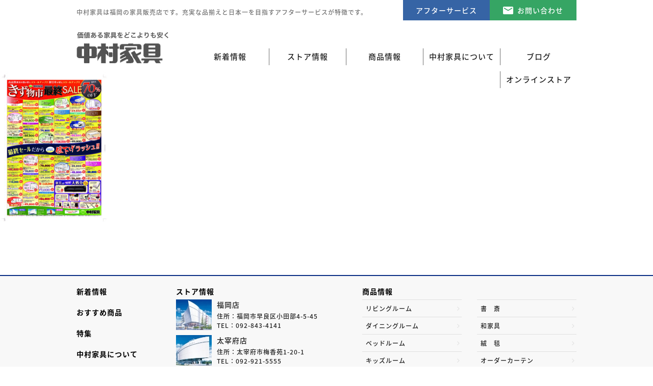

--- FILE ---
content_type: text/html; charset=UTF-8
request_url: https://www.nakamura-kagu.com/202303018_ura/
body_size: 8392
content:
<!DOCTYPE HTML>
<html xmlns="http://www.w3.org/1999/xhtml" lang="ja" xml:lang="ja">
<head>

<!-- Google tag (gtag.js) -->
<script async src="https://www.googletagmanager.com/gtag/js?id=G-7R3J96LNW6"></script>
<script>
  window.dataLayer = window.dataLayer || [];
  function gtag(){dataLayer.push(arguments);}
  gtag('js', new Date());

  gtag('config', 'G-7R3J96LNW6');
</script>
    
<!-- Google Tag Manager -->
<script>(function(w,d,s,l,i){w[l]=w[l]||[];w[l].push({'gtm.start':
new Date().getTime(),event:'gtm.js'});var f=d.getElementsByTagName(s)[0],
j=d.createElement(s),dl=l!='dataLayer'?'&l='+l:'';j.async=true;j.src=
'https://www.googletagmanager.com/gtm.js?id='+i+dl;f.parentNode.insertBefore(j,f);
})(window,document,'script','dataLayer','GTM-KG4CQFJ');</script>
<!-- End Google Tag Manager -->

    <meta http-equiv="X-UA-Compatible" content="IE=edge">
	<meta charset="UTF-8">
	<meta name="viewport" content="width=device-width,initial-scale=1,user-scalable=no" />
	<meta name="description" content="">
	<meta name="keywords" content="">
	<meta name="format-detection" content="telephone=no">
	
	
		<!-- All in One SEO 4.3.7 - aioseo.com -->
		<title>202303018_ura | 福岡の家具・インテリアは中村家具｜ソファ・チェア・テーブル・ベッドなど海外、国内品が充実</title>
		<meta name="robots" content="max-snippet:-1, max-image-preview:large, max-video-preview:-1" />
		<link rel="canonical" href="https://www.nakamura-kagu.com/202303018_ura/" />
		<meta name="generator" content="All in One SEO (AIOSEO) 4.3.7" />
		<meta property="og:locale" content="ja_JP" />
		<meta property="og:site_name" content="福岡の家具・インテリアは中村家具｜ソファ・チェア・テーブル・ベッドなど海外、国内品が充実 |" />
		<meta property="og:type" content="article" />
		<meta property="og:title" content="202303018_ura | 福岡の家具・インテリアは中村家具｜ソファ・チェア・テーブル・ベッドなど海外、国内品が充実" />
		<meta property="og:url" content="https://www.nakamura-kagu.com/202303018_ura/" />
		<meta property="article:published_time" content="2023-03-17T12:17:02+00:00" />
		<meta property="article:modified_time" content="2023-03-17T12:17:02+00:00" />
		<meta name="twitter:card" content="summary" />
		<meta name="twitter:title" content="202303018_ura | 福岡の家具・インテリアは中村家具｜ソファ・チェア・テーブル・ベッドなど海外、国内品が充実" />
		<script type="application/ld+json" class="aioseo-schema">
			{"@context":"https:\/\/schema.org","@graph":[{"@type":"BreadcrumbList","@id":"https:\/\/www.nakamura-kagu.com\/202303018_ura\/#breadcrumblist","itemListElement":[{"@type":"ListItem","@id":"https:\/\/www.nakamura-kagu.com\/#listItem","position":1,"item":{"@type":"WebPage","@id":"https:\/\/www.nakamura-kagu.com\/","name":"\u30db\u30fc\u30e0","description":"\u30b9\u30c8\u30a2\u60c5\u5831 \u5546\u54c1\u60c5\u5831 \u30a4\u30d9\u30f3\u30c8\u60c5\u5831 \u304a\u3059\u3059\u3081\u5546\u54c1 \u7279\u96c6 \u30a2\u30d5\u30bf\u30fc \u30b5\u30fc\u30d3\u30b9 \u304a\u3059\u3059\u3081\u5546\u54c1 \u4e2d\u6751\u5bb6","url":"https:\/\/www.nakamura-kagu.com\/"},"nextItem":"https:\/\/www.nakamura-kagu.com\/202303018_ura\/#listItem"},{"@type":"ListItem","@id":"https:\/\/www.nakamura-kagu.com\/202303018_ura\/#listItem","position":2,"item":{"@type":"WebPage","@id":"https:\/\/www.nakamura-kagu.com\/202303018_ura\/","name":"202303018_ura","url":"https:\/\/www.nakamura-kagu.com\/202303018_ura\/"},"previousItem":"https:\/\/www.nakamura-kagu.com\/#listItem"}]},{"@type":"ItemPage","@id":"https:\/\/www.nakamura-kagu.com\/202303018_ura\/#itempage","url":"https:\/\/www.nakamura-kagu.com\/202303018_ura\/","name":"202303018_ura | \u798f\u5ca1\u306e\u5bb6\u5177\u30fb\u30a4\u30f3\u30c6\u30ea\u30a2\u306f\u4e2d\u6751\u5bb6\u5177\uff5c\u30bd\u30d5\u30a1\u30fb\u30c1\u30a7\u30a2\u30fb\u30c6\u30fc\u30d6\u30eb\u30fb\u30d9\u30c3\u30c9\u306a\u3069\u6d77\u5916\u3001\u56fd\u5185\u54c1\u304c\u5145\u5b9f","inLanguage":"ja","isPartOf":{"@id":"https:\/\/www.nakamura-kagu.com\/#website"},"breadcrumb":{"@id":"https:\/\/www.nakamura-kagu.com\/202303018_ura\/#breadcrumblist"},"author":{"@id":"https:\/\/www.nakamura-kagu.com\/author\/nakamura_usr\/#author"},"creator":{"@id":"https:\/\/www.nakamura-kagu.com\/author\/nakamura_usr\/#author"},"datePublished":"2023-03-17T12:17:02+00:00","dateModified":"2023-03-17T12:17:02+00:00"},{"@type":"Organization","@id":"https:\/\/www.nakamura-kagu.com\/#organization","name":"\u798f\u5ca1\u306e\u5bb6\u5177\u30fb\u30a4\u30f3\u30c6\u30ea\u30a2\u306f\u4e2d\u6751\u5bb6\u5177\uff5c\u30bd\u30d5\u30a1\u30fb\u30c1\u30a7\u30a2\u30fb\u30c6\u30fc\u30d6\u30eb\u30fb\u30d9\u30c3\u30c9\u306a\u3069\u6d77\u5916\u3001\u56fd\u5185\u54c1\u304c\u5145\u5b9f","url":"https:\/\/www.nakamura-kagu.com\/"},{"@type":"Person","@id":"https:\/\/www.nakamura-kagu.com\/author\/nakamura_usr\/#author","url":"https:\/\/www.nakamura-kagu.com\/author\/nakamura_usr\/","name":"nakamura_usr","image":{"@type":"ImageObject","@id":"https:\/\/www.nakamura-kagu.com\/202303018_ura\/#authorImage","url":"https:\/\/secure.gravatar.com\/avatar\/9195b9694e29f7b555eb08295e2cbb2f?s=96&d=mm&r=g","width":96,"height":96,"caption":"nakamura_usr"}},{"@type":"WebSite","@id":"https:\/\/www.nakamura-kagu.com\/#website","url":"https:\/\/www.nakamura-kagu.com\/","name":"\u798f\u5ca1\u306e\u5bb6\u5177\u30fb\u30a4\u30f3\u30c6\u30ea\u30a2\u306f\u4e2d\u6751\u5bb6\u5177\uff5c\u30bd\u30d5\u30a1\u30fb\u30c1\u30a7\u30a2\u30fb\u30c6\u30fc\u30d6\u30eb\u30fb\u30d9\u30c3\u30c9\u306a\u3069\u6d77\u5916\u3001\u56fd\u5185\u54c1\u304c\u5145\u5b9f","inLanguage":"ja","publisher":{"@id":"https:\/\/www.nakamura-kagu.com\/#organization"}}]}
		</script>
		<script type="text/javascript" >
			window.ga=window.ga||function(){(ga.q=ga.q||[]).push(arguments)};ga.l=+new Date;
			ga('create', "UA-50500-39", 'auto');
			ga('send', 'pageview');
		</script>
		<script async src="https://www.google-analytics.com/analytics.js"></script>
		<!-- All in One SEO -->

<link rel='dns-prefetch' href='//s.w.org' />
		<script type="text/javascript">
			window._wpemojiSettings = {"baseUrl":"https:\/\/s.w.org\/images\/core\/emoji\/11\/72x72\/","ext":".png","svgUrl":"https:\/\/s.w.org\/images\/core\/emoji\/11\/svg\/","svgExt":".svg","source":{"concatemoji":"https:\/\/www.nakamura-kagu.com\/wp\/wp-includes\/js\/wp-emoji-release.min.js?ver=4.9.26"}};
			!function(e,a,t){var n,r,o,i=a.createElement("canvas"),p=i.getContext&&i.getContext("2d");function s(e,t){var a=String.fromCharCode;p.clearRect(0,0,i.width,i.height),p.fillText(a.apply(this,e),0,0);e=i.toDataURL();return p.clearRect(0,0,i.width,i.height),p.fillText(a.apply(this,t),0,0),e===i.toDataURL()}function c(e){var t=a.createElement("script");t.src=e,t.defer=t.type="text/javascript",a.getElementsByTagName("head")[0].appendChild(t)}for(o=Array("flag","emoji"),t.supports={everything:!0,everythingExceptFlag:!0},r=0;r<o.length;r++)t.supports[o[r]]=function(e){if(!p||!p.fillText)return!1;switch(p.textBaseline="top",p.font="600 32px Arial",e){case"flag":return s([55356,56826,55356,56819],[55356,56826,8203,55356,56819])?!1:!s([55356,57332,56128,56423,56128,56418,56128,56421,56128,56430,56128,56423,56128,56447],[55356,57332,8203,56128,56423,8203,56128,56418,8203,56128,56421,8203,56128,56430,8203,56128,56423,8203,56128,56447]);case"emoji":return!s([55358,56760,9792,65039],[55358,56760,8203,9792,65039])}return!1}(o[r]),t.supports.everything=t.supports.everything&&t.supports[o[r]],"flag"!==o[r]&&(t.supports.everythingExceptFlag=t.supports.everythingExceptFlag&&t.supports[o[r]]);t.supports.everythingExceptFlag=t.supports.everythingExceptFlag&&!t.supports.flag,t.DOMReady=!1,t.readyCallback=function(){t.DOMReady=!0},t.supports.everything||(n=function(){t.readyCallback()},a.addEventListener?(a.addEventListener("DOMContentLoaded",n,!1),e.addEventListener("load",n,!1)):(e.attachEvent("onload",n),a.attachEvent("onreadystatechange",function(){"complete"===a.readyState&&t.readyCallback()})),(n=t.source||{}).concatemoji?c(n.concatemoji):n.wpemoji&&n.twemoji&&(c(n.twemoji),c(n.wpemoji)))}(window,document,window._wpemojiSettings);
		</script>
		<style type="text/css">
img.wp-smiley,
img.emoji {
	display: inline !important;
	border: none !important;
	box-shadow: none !important;
	height: 1em !important;
	width: 1em !important;
	margin: 0 .07em !important;
	vertical-align: -0.1em !important;
	background: none !important;
	padding: 0 !important;
}
</style>
<link rel='stylesheet' id='contact-form-7-css'  href='https://www.nakamura-kagu.com/wp/wp-content/plugins/contact-form-7/includes/css/styles.css?ver=5.1.3' type='text/css' media='all' />
<script type='text/javascript' src='https://www.nakamura-kagu.com/wp/wp-includes/js/jquery/jquery.js?ver=1.12.4'></script>
<script type='text/javascript' src='https://www.nakamura-kagu.com/wp/wp-includes/js/jquery/jquery-migrate.min.js?ver=1.4.1'></script>
<link rel='https://api.w.org/' href='https://www.nakamura-kagu.com/wp-json/' />
<link rel="EditURI" type="application/rsd+xml" title="RSD" href="https://www.nakamura-kagu.com/wp/xmlrpc.php?rsd" />
<link rel="wlwmanifest" type="application/wlwmanifest+xml" href="https://www.nakamura-kagu.com/wp/wp-includes/wlwmanifest.xml" /> 
<meta name="generator" content="WordPress 4.9.26" />
<link rel='shortlink' href='https://www.nakamura-kagu.com/?p=7494' />
<link rel="alternate" type="application/json+oembed" href="https://www.nakamura-kagu.com/wp-json/oembed/1.0/embed?url=https%3A%2F%2Fwww.nakamura-kagu.com%2F202303018_ura%2F" />
<link rel="alternate" type="text/xml+oembed" href="https://www.nakamura-kagu.com/wp-json/oembed/1.0/embed?url=https%3A%2F%2Fwww.nakamura-kagu.com%2F202303018_ura%2F&#038;format=xml" />
	<link rel="stylesheet" type="text/css" href="https://www.nakamura-kagu.com/wp/wp-content/themes/nakamura200309/style.css" media="all">
	<link rel="stylesheet" type="text/css" href="https://www.nakamura-kagu.com/wp/wp-content/themes/nakamura200309/css/common.css" media="all">
	<link href="https://maxcdn.bootstrapcdn.com/font-awesome/4.7.0/css/font-awesome.min.css" rel="stylesheet" integrity="sha384-wvfXpqpZZVQGK6TAh5PVlGOfQNHSoD2xbE+QkPxCAFlNEevoEH3Sl0sibVcOQVnN" crossorigin="anonymous">
	<link rel="stylesheet" type="text/css" href="https://www.nakamura-kagu.com/wp/wp-content/themes/nakamura200309/css/jquery.bxslider.css" media="all">
		
	    
    <meta name="facebook-domain-verification" content="egl8c31b0dkqj4z9ppn7tc8fo4oox7" />

</head>
<body>
    
<!-- Google Tag Manager (noscript) -->
<noscript><iframe src="https://www.googletagmanager.com/ns.html?id=GTM-KG4CQFJ"
height="0" width="0" style="display:none;visibility:hidden"></iframe></noscript>
<!-- End Google Tag Manager (noscript) -->
    
<div id="header" class="org">
	<div class="pc">
		<div class="wrap cf">
			<div class="cf">
				<p class="txt_header">中村家具は福岡の家具販売店です。充実な品揃えと日本一を目指すアフターサービスが特徴です。</p>
				<p class="btn_inquiry"><a href="https://www.nakamura-kagu.com/inquiry/">お問い合わせ</a></p>
				<p class="btn_afterservice"><a href="https://www.nakamura-kagu.com/afterservice/">アフターサービス</a></p>
			</div>

			<h1><a href="https://www.nakamura-kagu.com/"><img src="https://www.nakamura-kagu.com/wp/wp-content/themes/nakamura200309/img/common/logo_header.png" alt="中村家具"></a></h1>

			<ul class="gnavi">
				<li><a href="https://www.nakamura-kagu.com/news/">新着情報</a></li>
				<li><a href="https://www.nakamura-kagu.com/store/"><span>ストア情報</span></a>
					<div class="sub_menu">
						<ul class="menu_store">
							<li><a href="https://www.nakamura-kagu.com/store/#fukuoka"><img src="https://www.nakamura-kagu.com/wp/wp-content/themes/nakamura200309/img/common/img_headstore01.jpg" alt="福岡店"><br>福岡店</a></li>
							<li><a href="https://www.nakamura-kagu.com/store/#dazaifu"><img src="https://www.nakamura-kagu.com/wp/wp-content/themes/nakamura200309/img/common/img_headstore02.jpg" alt="太宰府店"><br>太宰府店</a></li>
							<li><a href="https://www.nakamura-kagu.com/store/#singu"><img src="https://www.nakamura-kagu.com/wp/wp-content/themes/nakamura200309/img/common/img_headstore03.jpg" alt="新宮店"><br>新宮店</a></li>
						</ul>
					</div>
				</li>
				<li><a href="https://www.nakamura-kagu.com/product_info/"><span>商品情報</span></a>
					<div id="id-product_sub_menu" class="sub_menu">
						<ul class="menu_goods cf">
							<li><a href="https://www.nakamura-kagu.com/product_category/livingroom/">リビングルーム</a></li>
							<li><a href="https://www.nakamura-kagu.com/product_category/diningroom/">ダイニングルーム</a></li>
							<li><a href="https://www.nakamura-kagu.com/product_category/bedroom/">ベッドルーム</a></li>
							<li><a href="https://www.nakamura-kagu.com/product_category/kidsroom/">キッズルーム</a></li>
							<li><a href="https://www.nakamura-kagu.com/product_category/storage/">収納家具</a></li>
							<li><a href="https://www.nakamura-kagu.com/product_category/study/">書斎</a></li>
							<li><a href="https://www.nakamura-kagu.com/product_category/japanese/">和家具</a></li>
							<li><a href="https://www.nakamura-kagu.com/product_category/carpet/">絨毯</a></li>
							<li><a href="https://www.nakamura-kagu.com/product_category/ordercurtain/">オーダーカーテン</a></li>
							<li><a href="https://www.nakamura-kagu.com/product_category/accessory/">インテリア小物</a></li>
						</ul>
					</div>
				</li>
				<li><a href="https://www.nakamura-kagu.com/about/"><span>中村家具について</span></a></li>
				<li><a href="https://www.nakamura-kagu.com/blog/"><span>ブログ</span></a></li>
                <li><a href="https://nakamurakagu.stores.jp" target="_blank"><span>オンラインストア</span></a></li>
			</ul>
		</div>
	</div>
	<div class="sp">
		<span class="btn_menu"><span></span></span>

		<h1><a href="https://www.nakamura-kagu.com/"><img src="https://www.nakamura-kagu.com/wp/wp-content/themes/nakamura200309/img/common/logo_header.png" alt="中村家具"></a></h1>

		<p class="btn_inquiry_sp"><a href="https://www.nakamura-kagu.com/inquiry/"><img src="https://www.nakamura-kagu.com/wp/wp-content/themes/nakamura200309/img/common/icon_mail.png" alt="お問い合わせ"></a></p>

		<div class="menu_sp open-2">
			<div class="nav_sp">
				<ul class="nav_sp01">
					<li><a href="#">お知らせ<br>イベント</a></li>
					<li><a href="https://www.nakamura-kagu.com/recommended/">おすすめ<br>商品</a></li>
					<li><a href="https://www.nakamura-kagu.com/feature/">特集</a></li>
				</ul>
				<ul class="nav_sp02">
					<li class="accordion"><a href="https://www.nakamura-kagu.com/store/">ストア情報</a><span class="icon"></span>
						<ul class="spsub_menu spmenu_store">
							<li><a href="https://www.nakamura-kagu.com/store/#fukuoka">福岡店</a></li>
							<li><a href="https://www.nakamura-kagu.com/store/#dazaifu">太宰府店</a></li>
							<li><a href="https://www.nakamura-kagu.com/store/#singu">新宮店</a></li>
						</ul>
					</li>
					<li class="accordion"><a href="https://www.nakamura-kagu.com/product_info/">商品情報</a><span class="icon"></span>
						<ul class="spsub_menu spmenu_goods">
							<li><a href="https://www.nakamura-kagu.com/product_category/livingroom/">リビングルーム</a></li>
							<li><a href="https://www.nakamura-kagu.com/product_category/diningroom/">ダイニングルーム</a></li>
							<li><a href="https://www.nakamura-kagu.com/product_category/bedroom/">ベッドルーム</a></li>
							<li><a href="https://www.nakamura-kagu.com/product_category/kidsroom/">キッズルーム</a></li>
							<li><a href="https://www.nakamura-kagu.com/product_category/storage/">収納家具</a></li>
							<li><a href="https://www.nakamura-kagu.com/product_category/study/">書斎</a></li>
							<li><a href="https://www.nakamura-kagu.com/product_category/japanese/">和家具</a></li>
							<li><a href="https://www.nakamura-kagu.com/product_category/carpet/">絨毯</a></li>
							<li><a href="https://www.nakamura-kagu.com/product_category/ordercurtain/">オーダーカーテン</a></li>
							<li><a href="https://www.nakamura-kagu.com/product_category/accessory/">インテリア小物</a></li>
							<li><a href="https://www.nakamura-kagu.com/product_category/europe/">ヨーロッパ輸入家具</a></li>
							<li><a href="https://www.nakamura-kagu.com/product_category/outlet/">アウトレット</a></li>                            
						</ul>
					</li>
					<li><a href="https://www.nakamura-kagu.com/about/">中村家具について</a></li>
				</ul>
				<ul class="nav_sp03">
					<li><a href="https://www.nakamura-kagu.com/blog/">ブログ</a></li>
					<li><a href="https://www.nakamura-kagu.com/afterservice/">アフターサービス</a></li>
					<li><a href="https://www.nakamura-kagu.com/qa/">よくあるご質問</a></li>
					<li><a href="https://www.nakamura-kagu.com/privacy/">個人情報保護方針</a></li>
				</ul>
				<ul class="list_bnr">
					<li><a href="https://nakamurakagu.stores.jp"><img src="https://www.nakamura-kagu.com/wp/wp-content/themes/nakamura200309/img/common/img_spbnr_ec.jpg" alt=""></a></li>
					<li><a href="#"><img src="https://www.nakamura-kagu.com/wp/wp-content/themes/nakamura200309/img/common/img_spbnr01.jpg" alt=""></a></li>
				</ul>
			</div>
		</div>
	</div>
</div>

	<p class="attachment"><a href='https://www.nakamura-kagu.com/wp/wp-content/uploads/2023/03/202303018_ura.pdf'><img width="212" height="300" src="https://www.nakamura-kagu.com/wp/wp-content/uploads/2023/03/202303018_ura-pdf-212x300.jpg" class="attachment-medium size-medium" alt="" /></a></p>


<footer>
	<div class="wrap cf">
		<div class="box_footer01">
			<ul>
				<li>
					<a href="https://www.nakamura-kagu.com/news/">新着情報</a>
				</li>
				<li>
					<a href="https://www.nakamura-kagu.com/recommended/">おすすめ商品</a>
				</li>
				<li>
					<a href="https://www.nakamura-kagu.com/feature/">特集</a>
				</li>
				<li>
					<a href="https://www.nakamura-kagu.com/about/">中村家具について</a>
				</li>
				<li>
					<a href="https://www.nakamura-kagu.com/blog/">ブログ</a>
				</li>
				<li>
					<a href="https://www.nakamura-kagu.com/qa/">よくあるご質問</a>
				</li>
				<li>
					<a href="https://www.nakamura-kagu.com/privacy/">個人情報保護方針</a>
				</li>
			</ul>
		</div>

		<div class="box_footer02">
			<p class="ttl_footer"><a href="https://www.nakamura-kagu.com/store/">ストア情報</a></p>
			<dl>
				<dt>福岡店</dt>
				<dd>住所：福岡市早良区小田部4-5-45<br>
					TEL：<span class="tel_fukuoka">092-843-4141</span></dd>
			</dl>
			<dl>
				<dt>太宰府店</dt>
				<dd>住所：太宰府市梅香苑1-20-1<br>
					TEL：<span class="tel_dazaifu">092-921-5555</span></dd>
			</dl>
			<dl>
				<dt>新宮店</dt>
				<dd>住所：粕屋郡新宮町大字上府字牟田672-1<br>
					TEL：<span class="tel_singu">092-962-1111</span></dd>
			</dl>
		</div>

		<div class="box_footer03 cf">
			<p class="ttl_footer"><a href="https://www.nakamura-kagu.com/product_info/">商品情報</a></p>
			<div class="cf">
				<ul>
					<li><a href="https://www.nakamura-kagu.com/product_category/livingroom/">リビングルーム</a></li>
					<li><a href="https://www.nakamura-kagu.com/product_category/diningroom/">ダイニングルーム</a></li>
					<li><a href="https://www.nakamura-kagu.com/product_category/bedroom/">ベッドルーム</a></li>
					<li><a href="https://www.nakamura-kagu.com/product_category/kidsroom/">キッズルーム</a></li>
					<li><a href="https://www.nakamura-kagu.com/product_category/storage/">収納家具</a></li>
				</ul>
				<ul>
					<li><a href="https://www.nakamura-kagu.com/product_category/study/">書　斎</a></li>
					<li><a href="https://www.nakamura-kagu.com/product_category/japanese/">和家具</a></li>
					<li><a href="https://www.nakamura-kagu.com/product_category/carpet/">絨　毯</a></li>
					<li><a href="https://www.nakamura-kagu.com/product_category/ordercurtain/">オーダーカーテン</a></li>
					<li><a href="https://www.nakamura-kagu.com/product_category/accessory/">インテリア小物</a></li>
				</ul>
			</div>
			<p class="btn_inquiry"><a href="https://www.nakamura-kagu.com/inquiry/">お問い合わせ</a></p>
		</div>
	</div>

	<p class="area_copy"><span>&copy;</span>Copyrights NAKAMURA KAGU  All Rights Reserved.</p>
</footer>
<div id="id-cat_product_json" style="display: none;">[{"term_id":5,"name":"リビングルーム","slug":"livingroom","term_group":0,"term_taxonomy_id":5,"taxonomy":"product_category","parent":0,"count":0,"filter":"raw","term_order":"1","link":"https://www.nakamura-kagu.com/product_category/livingroom/","thumbnail":"https://www.nakamura-kagu.com/wp/wp-content/uploads/2018/04/img_categoryttl-150x150.jpg","image_url":"https://www.nakamura-kagu.com/wp/wp-content/uploads/2018/04/img_categoryttl.jpg"},{"term_id":15,"name":"ソファ","slug":"sofa","term_group":0,"term_taxonomy_id":15,"taxonomy":"product_category","parent":5,"count":19,"filter":"raw","term_order":"2","link":"https://www.nakamura-kagu.com/product_category/livingroom/sofa/","thumbnail":"https://www.nakamura-kagu.com/wp/wp-content/uploads/2019/11/img_listttl_01-150x150.jpg","image_url":"https://www.nakamura-kagu.com/wp/wp-content/uploads/2019/11/img_listttl_01.jpg"},{"term_id":16,"name":"リビングテーブル","slug":"livingtable","term_group":0,"term_taxonomy_id":16,"taxonomy":"product_category","parent":5,"count":7,"filter":"raw","term_order":"3","link":"https://www.nakamura-kagu.com/product_category/livingroom/livingtable/","thumbnail":"https://www.nakamura-kagu.com/wp/wp-content/uploads/2018/04/img_categoryttl_livingtable-150x150.jpg","image_url":"https://www.nakamura-kagu.com/wp/wp-content/uploads/2018/04/img_categoryttl_livingtable.jpg"},{"term_id":17,"name":"リビングボード","slug":"livingboard","term_group":0,"term_taxonomy_id":17,"taxonomy":"product_category","parent":5,"count":13,"filter":"raw","term_order":"4","link":"https://www.nakamura-kagu.com/product_category/livingroom/livingboard/","thumbnail":"https://www.nakamura-kagu.com/wp/wp-content/uploads/2018/04/img_categoryttl_livingboard-150x150.jpg","image_url":"https://www.nakamura-kagu.com/wp/wp-content/uploads/2018/04/img_categoryttl_livingboard.jpg"},{"term_id":18,"name":"ソファーベッド","slug":"sofabed","term_group":0,"term_taxonomy_id":18,"taxonomy":"product_category","description":"ソファーとして、またシーンに合わせて使い方自由自在2人掛の形、3人掛の形がSサイズベッドに早変わり","parent":5,"count":0,"filter":"raw","term_order":"5"},{"term_id":6,"name":"ダイニングルーム","slug":"diningroom","term_group":0,"term_taxonomy_id":6,"taxonomy":"product_category","parent":0,"count":0,"filter":"raw","term_order":"6","link":"https://www.nakamura-kagu.com/product_category/diningroom/","thumbnail":"https://www.nakamura-kagu.com/wp/wp-content/uploads/2018/04/img_categoryttl_diningroom-150x150.jpg","image_url":"https://www.nakamura-kagu.com/wp/wp-content/uploads/2018/04/img_categoryttl_diningroom.jpg"},{"term_id":19,"name":"食卓セット","slug":"tableset","term_group":0,"term_taxonomy_id":19,"taxonomy":"product_category","parent":6,"count":21,"filter":"raw","term_order":"7","link":"https://www.nakamura-kagu.com/product_category/diningroom/tableset/","thumbnail":"https://www.nakamura-kagu.com/wp/wp-content/uploads/2018/04/img_categoryttl_tableset-150x150.jpg","image_url":"https://www.nakamura-kagu.com/wp/wp-content/uploads/2018/04/img_categoryttl_tableset.jpg"},{"term_id":20,"name":"ダイニングボード","slug":"diningboard","term_group":0,"term_taxonomy_id":20,"taxonomy":"product_category","parent":6,"count":3,"filter":"raw","term_order":"8","link":"https://www.nakamura-kagu.com/product_category/diningroom/diningboard/","thumbnail":"https://www.nakamura-kagu.com/wp/wp-content/uploads/2018/04/img_categoryttl_diningbd-150x150.jpg","image_url":"https://www.nakamura-kagu.com/wp/wp-content/uploads/2018/04/img_categoryttl_diningbd.jpg"},{"term_id":7,"name":"ベッドルーム","slug":"bedroom","term_group":0,"term_taxonomy_id":7,"taxonomy":"product_category","parent":0,"count":3,"filter":"raw","term_order":"9","link":"https://www.nakamura-kagu.com/product_category/bedroom/","thumbnail":"https://www.nakamura-kagu.com/wp/wp-content/uploads/2018/04/img_categoryttl_bed-150x150.jpg","image_url":"https://www.nakamura-kagu.com/wp/wp-content/uploads/2018/04/img_categoryttl_bed.jpg"},{"term_id":21,"name":"ベッド","slug":"bed","term_group":0,"term_taxonomy_id":21,"taxonomy":"product_category","parent":7,"count":14,"filter":"raw","term_order":"10","link":"https://www.nakamura-kagu.com/product_category/bedroom/bed/","thumbnail":"https://www.nakamura-kagu.com/wp/wp-content/uploads/2018/04/img_categoryttl_bed_p-150x150.jpg","image_url":"https://www.nakamura-kagu.com/wp/wp-content/uploads/2018/04/img_categoryttl_bed_p.jpg"},{"term_id":22,"name":"ウォーターベッド","slug":"waterbed","term_group":0,"term_taxonomy_id":22,"taxonomy":"product_category","parent":7,"count":8,"filter":"raw","term_order":"11","link":"https://www.nakamura-kagu.com/product_category/bedroom/waterbed/","thumbnail":"https://www.nakamura-kagu.com/wp/wp-content/uploads/2018/07/img_categoryttl_waterbed_02-150x150.jpg","image_url":"https://www.nakamura-kagu.com/wp/wp-content/uploads/2018/07/img_categoryttl_waterbed_02.jpg"},{"term_id":23,"name":"電動ベッド","slug":"electricbed","term_group":0,"term_taxonomy_id":23,"taxonomy":"product_category","parent":7,"count":4,"filter":"raw","term_order":"12","link":"https://www.nakamura-kagu.com/product_category/bedroom/electricbed/","thumbnail":"https://www.nakamura-kagu.com/wp/wp-content/uploads/2018/04/img_categoryttl_electbed-150x150.jpg","image_url":"https://www.nakamura-kagu.com/wp/wp-content/uploads/2018/04/img_categoryttl_electbed.jpg"},{"term_id":24,"name":"畳ベッド","slug":"tatamibed","term_group":0,"term_taxonomy_id":24,"taxonomy":"product_category","description":"日本の文化「畳」と西洋の文化「ベッド」を融合したベッドが畳ベッドです。","parent":7,"count":0,"filter":"raw","term_order":"13"},{"term_id":25,"name":"ナイトテーブル","slug":"nighttable","term_group":0,"term_taxonomy_id":25,"taxonomy":"product_category","parent":7,"count":1,"filter":"raw","term_order":"14","link":"https://www.nakamura-kagu.com/product_category/bedroom/nighttable/","thumbnail":"https://www.nakamura-kagu.com/wp/wp-content/uploads/2018/04/img_categoryttl_nighttable-150x150.jpg","image_url":"https://www.nakamura-kagu.com/wp/wp-content/uploads/2018/04/img_categoryttl_nighttable.jpg"},{"term_id":26,"name":"寝装品","slug":"bedclothes","term_group":0,"term_taxonomy_id":26,"taxonomy":"product_category","description":"厳選された素材と洗練されたデザインが大人のゆとりを演出します。","parent":7,"count":0,"filter":"raw","term_order":"15"},{"term_id":8,"name":"キッズルーム","slug":"kidsroom","term_group":0,"term_taxonomy_id":8,"taxonomy":"product_category","parent":0,"count":0,"filter":"raw","term_order":"16","link":"https://www.nakamura-kagu.com/product_category/kidsroom/","thumbnail":"https://www.nakamura-kagu.com/wp/wp-content/uploads/2018/04/img_categoryttl_kidsroom-150x150.jpg","image_url":"https://www.nakamura-kagu.com/wp/wp-content/uploads/2018/04/img_categoryttl_kidsroom.jpg"},{"term_id":27,"name":"学習デスク","slug":"lerningdesk","term_group":0,"term_taxonomy_id":27,"taxonomy":"product_category","parent":8,"count":28,"filter":"raw","term_order":"17","link":"https://www.nakamura-kagu.com/product_category/kidsroom/lerningdesk/","thumbnail":"https://www.nakamura-kagu.com/wp/wp-content/uploads/2018/04/img_categoryttl_kidsdesk-150x150.jpg","image_url":"https://www.nakamura-kagu.com/wp/wp-content/uploads/2018/04/img_categoryttl_kidsdesk.jpg"},{"term_id":28,"name":"二段ベッド","slug":"bunkbed","term_group":0,"term_taxonomy_id":28,"taxonomy":"product_category","parent":8,"count":3,"filter":"raw","term_order":"18","link":"https://www.nakamura-kagu.com/product_category/kidsroom/bunkbed/","thumbnail":"https://www.nakamura-kagu.com/wp/wp-content/uploads/2018/04/img_categoryttl_kidsbed-150x150.jpg","image_url":"https://www.nakamura-kagu.com/wp/wp-content/uploads/2018/04/img_categoryttl_kidsbed.jpg"},{"term_id":9,"name":"収納家具","slug":"storage","term_group":0,"term_taxonomy_id":9,"taxonomy":"product_category","parent":0,"count":0,"filter":"raw","term_order":"19","link":"https://www.nakamura-kagu.com/product_category/storage/","thumbnail":"https://www.nakamura-kagu.com/wp/wp-content/uploads/2018/04/img_categoryttl_storage-150x150.jpg","image_url":"https://www.nakamura-kagu.com/wp/wp-content/uploads/2018/04/img_categoryttl_storage.jpg"},{"term_id":29,"name":"整理タンス","slug":"storagecabinet","term_group":0,"term_taxonomy_id":29,"taxonomy":"product_category","parent":9,"count":19,"filter":"raw","term_order":"20","link":"https://www.nakamura-kagu.com/product_category/storage/storagecabinet/","thumbnail":"https://www.nakamura-kagu.com/wp/wp-content/uploads/2018/04/img_categoryttl_storagecabinet-150x150.jpg","image_url":"https://www.nakamura-kagu.com/wp/wp-content/uploads/2018/04/img_categoryttl_storagecabinet.jpg"},{"term_id":30,"name":"シューズBOX","slug":"shoesbox","term_group":0,"term_taxonomy_id":30,"taxonomy":"product_category","description":"より快適な玄関スペースのために、和風、洋風、ユニットタイプなどがあります。","parent":9,"count":0,"filter":"raw","term_order":"21"},{"term_id":10,"name":"書斎","slug":"study","term_group":0,"term_taxonomy_id":10,"taxonomy":"product_category","parent":0,"count":0,"filter":"raw","term_order":"22","link":"https://www.nakamura-kagu.com/product_category/study/","thumbnail":"https://www.nakamura-kagu.com/wp/wp-content/uploads/2018/04/img_categoryttl_study-150x150.jpg","image_url":"https://www.nakamura-kagu.com/wp/wp-content/uploads/2018/04/img_categoryttl_study.jpg"},{"term_id":31,"name":"デスク","slug":"desk","term_group":0,"term_taxonomy_id":31,"taxonomy":"product_category","parent":10,"count":9,"filter":"raw","term_order":"23","link":"https://www.nakamura-kagu.com/product_category/study/desk/","thumbnail":"https://www.nakamura-kagu.com/wp/wp-content/uploads/2018/04/img_categoryttl_desk-150x150.jpg","image_url":"https://www.nakamura-kagu.com/wp/wp-content/uploads/2018/04/img_categoryttl_desk.jpg"},{"term_id":32,"name":"チェア","slug":"chair","term_group":0,"term_taxonomy_id":32,"taxonomy":"product_category","parent":10,"count":1,"filter":"raw","term_order":"24","link":"https://www.nakamura-kagu.com/product_category/study/chair/","thumbnail":"https://www.nakamura-kagu.com/wp/wp-content/uploads/2018/04/img_categoryttl_chair-150x150.jpg","image_url":"https://www.nakamura-kagu.com/wp/wp-content/uploads/2018/04/img_categoryttl_chair.jpg"},{"term_id":33,"name":"書棚","slug":"bookcase","term_group":0,"term_taxonomy_id":33,"taxonomy":"product_category","parent":10,"count":2,"filter":"raw","term_order":"25","link":"https://www.nakamura-kagu.com/product_category/study/bookcase/","thumbnail":"https://www.nakamura-kagu.com/wp/wp-content/uploads/2018/04/img_categoryttl_bookcase-150x150.jpg","image_url":"https://www.nakamura-kagu.com/wp/wp-content/uploads/2018/04/img_categoryttl_bookcase.jpg"},{"term_id":11,"name":"和家具","slug":"japanese","term_group":0,"term_taxonomy_id":11,"taxonomy":"product_category","parent":0,"count":1,"filter":"raw","term_order":"26","link":"https://www.nakamura-kagu.com/product_category/japanese/","thumbnail":"https://www.nakamura-kagu.com/wp/wp-content/uploads/2018/04/img_categoryttl_japanese-150x150.jpg","image_url":"https://www.nakamura-kagu.com/wp/wp-content/uploads/2018/04/img_categoryttl_japanese.jpg"},{"term_id":34,"name":"こたつ","slug":"kotatsu","term_group":0,"term_taxonomy_id":34,"taxonomy":"product_category","parent":11,"count":8,"filter":"raw","term_order":"27","link":"https://www.nakamura-kagu.com/product_category/japanese/kotatsu/","thumbnail":"https://www.nakamura-kagu.com/wp/wp-content/uploads/2018/04/img_categoryttl_kotatsu-150x150.jpg","image_url":"https://www.nakamura-kagu.com/wp/wp-content/uploads/2018/04/img_categoryttl_kotatsu.jpg"},{"term_id":35,"name":"唐木","slug":"karaki","term_group":0,"term_taxonomy_id":35,"taxonomy":"product_category","description":"非常に硬く、重厚で光沢を備え持つ銘木の相と、格調高い品格をそのままに活かして創りあげられています。","parent":11,"count":0,"filter":"raw","term_order":"28"},{"term_id":36,"name":"桐たんす","slug":"tungchest","term_group":0,"term_taxonomy_id":36,"taxonomy":"product_category","parent":11,"count":20,"filter":"raw","term_order":"29","link":"https://www.nakamura-kagu.com/product_category/japanese/tungchest/","thumbnail":"https://www.nakamura-kagu.com/wp/wp-content/uploads/2018/04/img_categoryttl_tungchest-150x150.jpg","image_url":"https://www.nakamura-kagu.com/wp/wp-content/uploads/2018/04/img_categoryttl_tungchest.jpg"},{"term_id":12,"name":"絨毯","slug":"carpet","term_group":0,"term_taxonomy_id":12,"taxonomy":"product_category","parent":0,"count":0,"filter":"raw","term_order":"30","link":"https://www.nakamura-kagu.com/product_category/carpet/","thumbnail":"https://www.nakamura-kagu.com/wp/wp-content/uploads/2018/04/img_categoryttl_carpet-150x150.jpg","image_url":"https://www.nakamura-kagu.com/wp/wp-content/uploads/2018/04/img_categoryttl_carpet.jpg"},{"term_id":37,"name":"世界の絨毯","slug":"carpets_world","term_group":0,"term_taxonomy_id":37,"taxonomy":"product_category","description":"高級緞通ならではの存在感のある手織り絨毯からヨーロッパの絨毯まで、世界各地の良品を取り揃えています。","parent":12,"count":0,"filter":"raw","term_order":"31"},{"term_id":13,"name":"オーダーカーテン","slug":"ordercurtain","term_group":0,"term_taxonomy_id":13,"taxonomy":"product_category","parent":0,"count":0,"filter":"raw","term_order":"32","link":"https://www.nakamura-kagu.com/product_category/ordercurtain/","thumbnail":"https://www.nakamura-kagu.com/wp/wp-content/uploads/2018/04/img_categoryttl_ordercurtain-150x150.jpg","image_url":"https://www.nakamura-kagu.com/wp/wp-content/uploads/2018/04/img_categoryttl_ordercurtain.jpg"},{"term_id":38,"name":"カーテン","slug":"curtain","term_group":0,"term_taxonomy_id":38,"taxonomy":"product_category","description":"厳選された国内外の一流メーカー品を、どこよりも安くご提供いたします。","parent":13,"count":0,"filter":"raw","term_order":"33"},{"term_id":39,"name":"シェード","slug":"shade","term_group":0,"term_taxonomy_id":39,"taxonomy":"product_category","description":"厳選された国内外の一流メーカー品を、どこよりも安くご提供いたします。","parent":13,"count":0,"filter":"raw","term_order":"34"},{"term_id":40,"name":"ブラインド","slug":"blind","term_group":0,"term_taxonomy_id":40,"taxonomy":"product_category","description":"厳選された国内外の一流メーカー品を、どこよりも安くご提供いたします。","parent":13,"count":0,"filter":"raw","term_order":"35"},{"term_id":14,"name":"インテリア小物","slug":"accessory","term_group":0,"term_taxonomy_id":14,"taxonomy":"product_category","parent":0,"count":0,"filter":"raw","term_order":"36","link":"https://www.nakamura-kagu.com/product_category/accessory/","thumbnail":"https://www.nakamura-kagu.com/wp/wp-content/uploads/2018/04/img_categoryttl_accessory-150x150.jpg","image_url":"https://www.nakamura-kagu.com/wp/wp-content/uploads/2018/04/img_categoryttl_accessory.jpg"},{"term_id":41,"name":"インテリア・小物","slug":"interior","term_group":0,"term_taxonomy_id":41,"taxonomy":"product_category","parent":14,"count":6,"filter":"raw","term_order":"37","link":"https://www.nakamura-kagu.com/product_category/accessory/interior/","thumbnail":"https://www.nakamura-kagu.com/wp/wp-content/uploads/2018/04/img_categoryttl_accessory-150x150.jpg","image_url":"https://www.nakamura-kagu.com/wp/wp-content/uploads/2018/04/img_categoryttl_accessory.jpg"},{"term_id":44,"name":"ヨーロッパ輸入家具","slug":"europe","term_group":0,"term_taxonomy_id":44,"taxonomy":"product_category","parent":0,"count":0,"filter":"raw","term_order":"38","link":"https://www.nakamura-kagu.com/product_category/europe/","thumbnail":"https://www.nakamura-kagu.com/wp/wp-content/uploads/2019/03/img_categoryttl_europe-150x150.jpg","image_url":"https://www.nakamura-kagu.com/wp/wp-content/uploads/2019/03/img_categoryttl_europe.jpg"},{"term_id":45,"name":"クラシック家具","slug":"europeclassic","term_group":0,"term_taxonomy_id":45,"taxonomy":"product_category","description":"ゴシック、バロック、ロココ、ネオクラシック、\r\nそれぞれの時代、様々な国の人々が創り上げた様式家具です。","parent":44,"count":0,"filter":"raw","term_order":"39"},{"term_id":46,"name":"大理石テーブル","slug":"europetable","term_group":0,"term_taxonomy_id":46,"taxonomy":"product_category","description":"緻密で美しい光沢を持ち、ギリシア・ローマの時代から重要な\r\n建築物、彫刻、家具調度品に使われてきました。","parent":44,"count":0,"filter":"raw","term_order":"40"},{"term_id":47,"name":"ソファー","slug":"europesofa","term_group":0,"term_taxonomy_id":47,"taxonomy":"product_category","parent":44,"count":1,"filter":"raw","term_order":"41","link":"https://www.nakamura-kagu.com/product_category/europe/europesofa/","thumbnail":"https://www.nakamura-kagu.com/wp/wp-content/uploads/2019/03/img_categoryttl_eurosofa-150x150.jpg","image_url":"https://www.nakamura-kagu.com/wp/wp-content/uploads/2019/03/img_categoryttl_eurosofa.jpg"},{"term_id":48,"name":"チェアー","slug":"europechair","term_group":0,"term_taxonomy_id":48,"taxonomy":"product_category","parent":44,"count":6,"filter":"raw","term_order":"42","link":"https://www.nakamura-kagu.com/product_category/europe/europechair/","thumbnail":"https://www.nakamura-kagu.com/wp/wp-content/uploads/2019/03/img_categoryttl_eurochair-150x150.jpg","image_url":"https://www.nakamura-kagu.com/wp/wp-content/uploads/2019/03/img_categoryttl_eurochair.jpg"},{"term_id":50,"name":"アウトレット","slug":"outlet","term_group":0,"term_taxonomy_id":50,"taxonomy":"product_category","parent":0,"count":0,"filter":"raw","term_order":"43","link":"https://www.nakamura-kagu.com/product_category/outlet/","thumbnail":"https://www.nakamura-kagu.com/wp/wp-content/uploads/2021/06/img_ttl_outlet_740_n-150x150.jpg","image_url":"https://www.nakamura-kagu.com/wp/wp-content/uploads/2021/06/img_ttl_outlet_740_n.jpg"}]</div>

<script type='text/javascript'>
/* <![CDATA[ */
var wpcf7 = {"apiSettings":{"root":"https:\/\/www.nakamura-kagu.com\/wp-json\/contact-form-7\/v1","namespace":"contact-form-7\/v1"}};
/* ]]> */
</script>
<script type='text/javascript' src='https://www.nakamura-kagu.com/wp/wp-content/plugins/contact-form-7/includes/js/scripts.js?ver=5.1.3'></script>
<script type='text/javascript' src='https://www.nakamura-kagu.com/wp/wp-includes/js/wp-embed.min.js?ver=4.9.26'></script>
<script src="https://ajax.googleapis.com/ajax/libs/jquery/1.10.2/jquery.min.js"></script>
<script src="https://www.nakamura-kagu.com/wp/wp-content/themes/nakamura200309/js/jquery.bxslider.js"></script>
<script src="https://www.nakamura-kagu.com/wp/wp-content/themes/nakamura200309/js/jquery.matchHeight-min.js"></script>
<script src="https://www.nakamura-kagu.com/wp/wp-content/themes/nakamura200309/js/main.js"></script>
</body>
</html>


--- FILE ---
content_type: text/css
request_url: https://www.nakamura-kagu.com/wp/wp-content/themes/nakamura200309/css/common.css
body_size: 4913
content:
@charset "UTF-8";

/* ----------------------------------------------------------------------------------------------------
*  基本情報
* --------------------------------------------------------------------------------------------------*/

@import url(https://fonts.googleapis.com/earlyaccess/notosansjapanese.css);

html,body{	height:100%;}
html{
	font-size:62.5%;
    overflow-y: scroll;
}

body, h1, h2, h3, h4, h5, h6, p, address,
ul, ol, li, dl, dt, dd,
table, th, td, img, form {
	margin: 0;
	padding: 0;
	border: none;
	line-height: 100%;
	list-style-type: none;
	font-style: normal;
	font-weight: normal;
	font-family:'Noto Sans Japanese',"メイリオ",Meiryo,"Hiragino Kaku Gothic Pro","ヒラギノ角ゴ Pro W3","ＭＳ Ｐゴシック",Arial,Verdana,sans-serif;
	text-align: left;
	color:#000;
	letter-spacing: 1px;
}
table{
	border-collapse:collapse;
}

input, button, textarea, select {
	-webkit-appearance: none;
	-moz-appearance: none;
	appearance: none;
	margin: 0;
	padding: 0;
	background: none;
	border: none;
	border-radius: 0;
	outline: none;
	-webkit-appearance: none;
	-moz-appearance: none;
	appearance: none;
}
button{
	cursor:pointer;
}

.ipad body,
.android body,
.iphone body {
    -webkit-text-size-adjust: 100%;
}
.android h2,
.android h3,
.android ul,
.android dl dt,
.android dl dd,
.android p{
	max-height: 999999px;
}

a,button {
	transition: opacity 0.3s ease-out;
	display: inline-block;
	-webkit-backface-visibility:hidden;
	backface-visibility:hidden;
	/*overflow:hidden;*/
}

a:hover,
button:hover {
	opacity: 0.7;
}


/* ----------------------------------------------------------------------------------------------------
*  共通
* --------------------------------------------------------------------------------------------------*/

/* ------------------------------
    base
------------------------------ */

body{
	position: relative;
}

p,dt,dd,th,td,li{
	font-size:1.4rem;
	line-height: 1.5;
	color: #333;
}
a{
	color: #000;
	text-decoration: none;
}
*, *:before, *:after {
	box-sizing: border-box;
}

img{
	vertical-align: bottom;
	max-width: 100%;
	height: auto;
}

/* ------------------------------
    汎用
------------------------------ */

.cf:after{
  content: ".";
  display: block;
  height: 0;
  font-size:0;
  clear: both;
  visibility:hidden;
}

.cf {display: inline-block;}

/* Hides from IE Mac */
* html .cf {height: 1%;}
.cf {display:block;}
/* End Hack */

.pc{
	display:block!important;
}
.sp{
	display:none!important;
}

.floatL{
	float: left;
}
.floatR{
	float: right;
}

.align_center{
	text-align: center;
}
.align_right{
	text-align: right;
}
.font_bold{
	font-weight: bold;
}

.mt60{
    margin-top: 60px;
}

.mt80{
	margin-top: 80px;
}

.wrap{
	width:980px;
	margin: 0 auto;
}
.wrap.w920{
    padding: 0 30px;
}

.btn_inquiry a{
	display: block;
	width: 170px;
	height: 40px;
	background: #36A564;
	color: #fff;
	font-size:1.4rem;
	line-height: 40px;
	text-align: center;
	font-weight: 500;
}
.btn_inquiry a:before{
	content: "";
	position: relative;
	top:2px;
	display: inline-block;
	width: 20px;
	height: 15px;
	margin-right: 8px;
	background: url(../img/common/icon_mail.png) 0 0 no-repeat;
}
.btn_afterservice a{
	display: block;
	width: 170px;
	height: 40px;
	background: #3664A5;
	color: #fff;
	font-size:1.4rem;
	line-height: 40px;
	text-align: center;
	font-weight: 500;
}

.btn_blue{
	display: block;
	width: 164px;
	height: 46px;
	margin: 0 auto;
	background: #082D83;
	color: #fff;
	font-size: 1.6rem;
	font-weight: 500;
	text-align: center;
	line-height: 46px;
}
.btn_white{
	display: block;
	width: 164px;
	height: 46px;
	margin: 0 auto;
	background: #fff;
	color: #D0231D;
	font-size: 1.6rem;
	font-weight: 500;
	text-align: center;
	line-height: 46px;
}

/* search */
#searchform {
    overflow: hidden;
    background: #fff;
    border: 1px solid #E5E5E5;
    padding-bottom: 0;
}
#searchform div {
    position: relative;
    padding-right: 40px;
}
#searchform label {
    display: none;
}
#searchform input[type=text] {
    line-height: 18px;
    padding: 12px 13px;
    font-size: 1.6rem;
    width: 100%;
    border: none;
    float: left;
}
#searchform button {
    float: right;
    position: absolute;
    top: 0;
    right: 0;
    vertical-align: top;
    line-height: 18px;
    border: none;
    border-radius: 3px;
    width: 40px;
    height: 41px;
    padding: 0 5px;
    -webkit-transition: background .3s ease-in-out;
            transition: background .3s ease-in-out;
    background: transparent;
    font-family: 'FontAwesome';
    font-size: 2.1rem;
    color: #808080;
}

/* ----------------------------------------------------------------------------------------------------
*  header
* --------------------------------------------------------------------------------------------------*/

#header {
	position: relative;
	height: 140px;
	width: 100%;
	background: #fff;
}
#header.clone {
	height:120px; 
    position: fixed;
    top: 0px;
    z-index: 9999;
}
#header.clone .pc h1 {
    float: left;
    margin-top: 5px;
}
#header.clone  .gnavi {
    margin-top: 35px;
}

#header .txt_header{
	float: left;
	padding-top: 15px;
	font-size: 1.2rem;
	color: #727272;
	font-weight: 500;
}
#header .pc .btn_inquiry a{
	float: right;
}
#header .pc .btn_afterservice{
	float: right;
}

#header .pc h1{
	float: left;
	margin-top: 20px;
}

#header .gnavi{
	float: right;
	width: 800px;
	height: 45px;
	margin-top: 55px;
	text-align: right;
	font-size: 0;
}
#header .gnavi > li{
	display: inline-block;
	width: 150px;
}
#header .gnavi > li a{
	display: block;
	width: 150px;
	height: 45px;
	padding-bottom: 12px;
	color: #212121;
	font-size: 1.5rem;
	font-weight: 500;
	text-align: center;
	line-height: 33px;
}
#header .gnavi > li a:hover{
	color: #082D83;
	opacity: 1;	
}

#header .gnavi > li + li span{
	display: inline-block;
	width: 100%;
	height: 33px;
	border-left: 1px solid #707070;
}

#header .gnavi li .sub_menu{
	display: none;
	position: absolute;
	left:0;
	top:140px;
	z-index: 10;
	width:100%;
	height:200px;
	border-top: 2px solid #082D83;
	padding: 30px 0 35px;
	background: #F8F8F8;
	list-style-type: none;
}
#header .gnavi li .sub_menu a:hover{
	opacity: 0.7;
}
#header.clone .gnavi li .sub_menu{
	top:120px;
}
#header .sub_menu .menu_store{
	text-align: center;
}	
#header .sub_menu .menu_store li{
	display:inline-block;
}
#header .sub_menu .menu_store li + li{
	margin-left: 100px;	
}
#header .sub_menu .menu_store li a{
	display: block;
	width: 150px;
	height: 132px;
	color: #212121;
	font-size: 1.5rem;
	text-align: center;
	font-weight: 500;
}
#header .sub_menu .menu_goods{
	width: 940px;
	margin: 0 auto;
}	
#header .sub_menu .menu_goods li{
	float: left;
}
#header .sub_menu .menu_goods li a{
	display: block;
	width: 188px;
	height: 50px;
	padding-left: 62px;
	color: #212121;
	font-size: 1.4rem;
	line-height: 50px;
	text-align: left;
	letter-spacing: 0;
	font-weight: 500;
}
#header .sub_menu .menu_goods li:nth-child(n + 6){
	margin-top: 30px;
}
#header .sub_menu .menu_goods li:nth-child(1) a{
	background: url(../img/common/img_headgoods01.jpg) 0 0 no-repeat;
}
#header .sub_menu .menu_goods li:nth-child(2) a{
	background: url(../img/common/img_headgoods02.jpg) 0 0 no-repeat;
}
#header .sub_menu .menu_goods li:nth-child(3) a{
	background: url(../img/common/img_headgoods03.jpg) 0 0 no-repeat;
}
#header .sub_menu .menu_goods li:nth-child(4) a{
	background: url(../img/common/img_headgoods04.jpg) 0 0 no-repeat;
}
#header .sub_menu .menu_goods li:nth-child(5) a{
	background: url(../img/common/img_headgoods05.jpg) 0 0 no-repeat;
}
#header .sub_menu .menu_goods li:nth-child(6) a{
	background: url(../img/common/img_headgoods06.jpg) 0 0 no-repeat;
	letter-spacing: 14px;
}
#header .sub_menu .menu_goods li:nth-child(7) a{
	background: url(../img/common/img_headgoods07.jpg) 0 0 no-repeat;
}
#header .sub_menu .menu_goods li:nth-child(8) a{
	background: url(../img/common/img_headgoods08.jpg) 0 0 no-repeat;
	letter-spacing: 14px;
}
#header .sub_menu .menu_goods li:nth-child(9) a{
	background: url(../img/common/img_headgoods09.jpg) 0 0 no-repeat;
}
#header .sub_menu .menu_goods li:nth-child(10) a{
	background: url(../img/common/img_headgoods10.jpg) 0 0 no-repeat;
}
#header #id-product_sub_menu{
	height: auto;
}
#header .sub_menu .menu_goods_children{
	width: 940px;
	margin: 30px auto 0;
	background: #fff;
}
#header .sub_menu .menu_goods_children li{
	float: left;
}
#header .sub_menu .menu_goods_children li a{
	position: relative;
	display: block;
	width: 188px;    /* 188 = 940 / 5 */
	height: 50px;
	padding-left: 46px;
	color: #212121;
	font-size: 1.4rem;
	line-height: 50px;
	text-align: left;
	letter-spacing: 0;
	font-weight: 500;
	white-space: nowrap;
}
#header .sub_menu .menu_goods_children li a::before{
	content: '>';
	position: absolute;
	top: 0;
	left: 30px;
}

/* ----------------------------------------------------------------------------------------------------
*  contents
* --------------------------------------------------------------------------------------------------*/

#contents .ttl_h2{
	position: relative;
	width: 100%;
	height: 240px;
	margin-bottom: 45px;
	background: url(../img/common/bg_ttl_h2.png) center top repeat;
}
#contents .ttl_h2 h2{
	position: absolute;
	top: 50%;
	left: 0;
	right: 0;
	transform: translate(0,-50%);
	width: 920px;
	padding-left: 50px;
	margin: auto;
	color: #212121;
	font-size: 2.7rem;
	font-weight: 500;	
}
#contents .ttl_h2 h2:before{
	content: "";
	position: absolute;
	top:5px;
	left:0;
	width: 30px;
	height: 1px;
	border-top: 1px solid #F27559;
}
#contents .ttl_h2 span{
	display: block;
	margin-top: 15px;
	font-size: 1.2rem;
}
#contents .ttl_h3line{
    position: relative;
    padding-bottom: 20px;
    margin-bottom: 30px;
    color: #212121;
    font-size: 3rem;
    font-weight: 500;
    text-align: center;
}
#contents .ttl_h3line:after{
    content: "";
    position: absolute;
    left:50%;
    bottom:0;
    width: 248px;
    height: 6px;
    margin-left: -124px;
    background: #EDEDED;
}

/* ----------------------------------------------------------------------------------------------------
*  footer
* --------------------------------------------------------------------------------------------------*/

footer{
	margin-top: 100px;
	border-top: 2px solid #082D83;
	background: #F8F8F8;
}
footer .wrap{
	padding: 20px 0 30px;
}
footer .box_footer01{
	float: left;
	width: 130px;
}
footer .box_footer01 a{
	font-size: 1.4rem;
	font-weight: bold;
}
footer .box_footer01 li + li{
	margin-top: 20px;
}

footer .ttl_footer{
	margin-bottom: 5px;	
}
footer .ttl_footer a{
	font-size: 1.4rem;
	font-weight: bold;
}

footer .box_footer02 {
	float: left;
 	width: 325px;
 	margin-left:65px;
}
footer .box_footer02 dl{
	display: block;
	position: relative;
	padding-left: 80px;
}
footer .box_footer02 dl:before{
	position: absolute;
	top:0;
	left:0;
	content: "";
	width: 70px;
	height:60px;	
}
footer .box_footer02 dl:nth-of-type(1):before{
 	background: url(../img/common/img_footer01.jpg) 0 0 no-repeat;
}
footer .box_footer02 dl:nth-of-type(2):before{
 	background: url(../img/common/img_footer02.jpg) 0 0 no-repeat;
}
footer .box_footer02 dl:nth-of-type(3):before{
 	background: url(../img/common/img_footer03.jpg) 0 0 no-repeat;
}
footer .box_footer02 dl + dl{
	margin-top: 10px;
}
footer .box_footer02 dt{
	color: #212121;
	font-size: 1.4rem;
	font-weight: 500;
}
footer .box_footer02 dd{
	margin-top: 3px;
	color: #212121;
	font-size: 1.2rem;
	font-weight: 500;
}

footer .box_footer03{
	float: right;
	width: 420px;
}
footer .box_footer03 ul{
	float: left;
	width: 195px;
}
footer .box_footer03 ul + ul{
	margin-left: 30px;
}
footer .box_footer03 li a{
	position: relative;
	display: block;
	width: 100%;
	height: 34px;
	padding-left: 7px;
	border-top: 1px solid #E0E0E0;
	color: #212121;
	font-size: 1.2rem;
	font-weight: 500;
	line-height: 34px;
}
footer .box_footer03 li:last-child a{
	border-bottom: 1px solid #E0E0E0;
}
footer .box_footer03 li a:after{
	content: "\f105";
	position: absolute;
	top:0;
	right:4px;
	bottom:0;
	width: 5px;
	height: 14px;
	margin: auto;
	color: #E0E0E0;
	font-size: 1.4rem;
	font-family: FontAwesome;
	line-height: 1;
}

footer .box_footer03 .btn_inquiry{
	float: right;
	margin-top: 20px;
}

footer .area_copy{
	width: 100%;
	height: 80px;
	background: #082D83;
	color: #fff;
	font-size: 1.2rem;
	font-weight: bold;
	line-height: 80px;
	text-align: center;
}


@media screen and (max-width: 767px) {

html{
	overflow-y: auto;
}
body{
	padding-top: 60px!important;	
}
body.fixed{
	position: fixed;
}

/* ----------------------------------------------------------------------------------------------------
*  共通
* --------------------------------------------------------------------------------------------------*/

/* ------------------------------
汎用
------------------------------ */	

.pc{
	display:none!important;
}
.sp{
	display:block!important;
}

.floatL{
	float: none;
}
.floatR{
	float: none;
}

.mt60{
    margin-top: 10%;
}

.mt80{
	margin-top: 12%;
}

.wrap{
	width:95%;
	margin: 0 auto;
}
.wrap.w920{
    padding: 0;
}

.btn_blue,.btn_white{
	width: 80%;
	font-size: 1.4rem;
}

/* search */
#searchform input[type=text] {
  font-size: 1.4rem;
}

/* ----------------------------------------------------------------------------------------------------
*  header
* --------------------------------------------------------------------------------------------------*/

#header{
	position: fixed;
	top:0;
	left:0;
	z-index: 10;
	height:60px;
	border-bottom: 1px solid #707070;
}

#header h1 a{
	position: absolute;
	top:0;
	left:0;
	bottom:0;
	right:0;
	width: 110px;
	height: 40px;
	margin: auto;
}
.iphone #header h1 a{
	height: 28px;
	padding-top: 1px;	
}
#header .btn_inquiry_sp a{
	display: block;
	position: absolute;
	right: 8px;
	top:8px;
	width: 44px;
	height: 44px;
	padding: 14px 0;
	background: #36A564;
	text-align: center;
	line-height: 1;
}
#header .btn_inquiry a img{
	vertical-align: top;
}
#header .btn_menu{
    width: 44px;
    height: 44px;
    position: absolute;
    left :8px;
    top: 8px;
    border: 1px solid #082D83;
}
#header .btn_menu:before,
#header .btn_menu:after,
#header .btn_menu span{
    display: block;
    width: 65%;
    position: absolute;
    left: 0;
    right: 0;
    margin: auto;
    -webkit-transition: .35s ease-in-out;
    -moz-transition: .35s ease-in-out;
    transition: .35s ease-in-out;
}
#header .btn_menu span{
    height: 3px;
    background-color: #082D83;
    top: 20px;
}

#header .btn_menu:before{
    content: "";
    top: 10px;
    border-top: 3px solid #082D83;
}
#header .btn_menu:after{
    content: "";
    bottom: 10px;
    border-bottom: 3px solid #082D83;
}
#header .btn_menu.on span{
    display: none;
}

#header .btn_menu.on:before{
    border-top: 3px solid #fff;	
    top: calc(50% - 1.5px);
    -webkit-transform: rotate(315deg);
    -moz-transform: rotate(315deg);
    transform: rotate(315deg);
}
#header .btn_menu.on:after{
    border-bottom: 3px solid #fff;
    bottom: calc(50% - 1.5px);
    -webkit-transform: rotate(-315deg);
    -moz-transform: rotate(-315deg);
    transform: rotate(-315deg);
}

#header .open-2{
    left : -100%;
}
#header .open-2.active{
    left : 0px;
}

#header .move-2.on.btn_menu{
    position: fixed;
    left:auto;
    right: 8px;
    top: 8px;
    z-index: 10;
    background: #082D83;
}

#header .menu_sp{
    background: #082D83;
    color: #fff;
    margin: 0;
    padding: 60px 10% 0;
    list-style: none;
    position: fixed;
    top: 0;
    width: 100%;
    height: 100%;
    -webkit-transition: .35s ease-in-out;
    -moz-transition: .35s ease-in-out;
    transition: .35s ease-in-out;
    overflow-y: scroll;
}
#header .nav_sp{
    height: 100%;
    margin: 0 auto;
    padding-bottom: 60px;
    overflow-y: scroll;
}
#header .nav_sp01{
	display: -webkit-flex;
	display: -moz-flex;
	display: -ms-flex;
	display: -o-flex;
	display: flex;
	justify-content: space-between;
	margin-bottom: 6%;
}
#header .nav_sp01 li{
	width: 20vw;
	height: 20vw;
}
#header .nav_sp01 li a{
	display: -webkit-flex;
	display: -moz-flex;
	display: -ms-flex;
	display: -o-flex;
	display: flex;
	justify-content: center;
	align-items: center;
	width: 100%;
	height: 100%;
	line-height: 1.25;
	text-align: center;
    font-weight: 500;
	font-size: 1.2rem;
	color: #132c7e;
	background-color: #fff;
}
#header .nav_sp02{
	border-top: 1px solid #ffffff;
}
#header .nav_sp02 > li{
	position: relative;
	border-bottom: 1px solid #ffffff;
}
#header .nav_sp02 > li a{
	display: block;
	width: 100%;
	height: 50px;
	padding-left: 4%;
	text-align: left;
	line-height: 50px;
	font-size: 1.5rem;
	color: #fff;
	background-image: none;
	box-sizing:border-box;
	position: relative;
}

#header .nav_sp02 > li.accordion > span {
	position: absolute;
	display: block;
	height: 50px;
	width: 50px;
	top: 0;
	right: 0;
	z-index: 2;
}
#header .nav_sp02 > li.accordion > span:before,
#header .nav_sp02 > li.accordion > span:after{
	content: "";
	position: absolute;
	top: 50%;
	left: 50%;
	display: block;
	width: 10px;
	height: 2px;
	background-color: #fff;
	transform: translate(-50%,-50%);
}
#header .nav_sp02 > li.accordion > span:after {
	transform: translate(-50%,-50%) rotate(90deg);
}
#header .nav_sp02 > li.accordion > span.sub_open:after {
	transform: translate(-50%,-50%) rotate(0);
}
#header .nav_sp .spsub_menu{
	display: none;
	position: static;
	background: #fff;
	padding-top: 0px;
}
#header .nav_sp .spsub_menu li {
	background: #F8F8F8;
	width: 100%;
	text-align: left;
	margin-top: 0;
	border-top: 1px solid #132c7e;
}
#header .nav_sp .spsub_menu li a{
	position: relative;
	width: 100%;
	height: 50px;
	line-height: 50px;
	font-weight: 500;
	font-size: 1.4rem;
	padding: 0 0 0 55px;
	position: relative;
	display:block;
	box-sizing:border-box;
	color: #132c7e;
}

#header .spsub_menu li a:before{
	content: "";
	position: absolute;
    top: 5px;
    left: 10px;
    width: 40px;
    height: 40px;
}
#header .spmenu_store li:nth-child(1) a:before{
	background: url(../img/common/img_headstore01.jpg) center top no-repeat;
	-webkit-background-size: cover;
	background-size: cover;
}
#header .spmenu_store li:nth-child(2) a:before{
	background: url(../img/common/img_headstore02.jpg) center top no-repeat;
	-webkit-background-size: cover;
	background-size: cover;
}
#header .spmenu_store li:nth-child(3) a:before{
	background: url(../img/common/img_headstore03.jpg) center top no-repeat;
	-webkit-background-size: cover;
	background-size: cover;
}
/*
#header .spmenu_goods li:nth-child(1) a:before{
	background: url(../img/common/img_headgoods01.jpg) center top no-repeat;
	-webkit-background-size: cover;
	background-size: cover;
}
#header .spmenu_goods li:nth-child(2) a:before{
	background: url(../img/common/img_headgoods02.jpg) center top no-repeat;
	-webkit-background-size: cover;
	background-size: cover;
}
#header .spmenu_goods li:nth-child(3) a:before{
	background: url(../img/common/img_headgoods03.jpg) center top no-repeat;
	-webkit-background-size: cover;
	background-size: cover;
}
#header .spmenu_goods li:nth-child(4) a:before{
	background: url(../img/common/img_headgoods04.jpg) center top no-repeat;
	-webkit-background-size: cover;
	background-size: cover;
}
#header .spmenu_goods li:nth-child(5) a:before{
	background: url(../img/common/img_headgoods05.jpg) center top no-repeat;
	-webkit-background-size: cover;
	background-size: cover;
}
#header .spmenu_goods li:nth-child(6) a:before{
	background: url(../img/common/img_headgoods06.jpg) center top no-repeat;
	-webkit-background-size: cover;
	background-size: cover;
}
#header .spmenu_goods li:nth-child(7) a:before{
	background: url(../img/common/img_headgoods07.jpg) center top no-repeat;
	-webkit-background-size: cover;
	background-size: cover;
}
#header .spmenu_goods li:nth-child(8) a:before{
	background: url(../img/common/img_headgoods08.jpg) center top no-repeat;
	-webkit-background-size: cover;
	background-size: cover;
}
#header .spmenu_goods li:nth-child(9) a:before{
	background: url(../img/common/img_headgoods09.jpg) center top no-repeat;
	-webkit-background-size: cover;
	background-size: cover;
}
#header .spmenu_goods li:nth-child(10) a:before{
	background: url(../img/common/img_headgoods10.jpg) center top no-repeat;
	-webkit-background-size: cover;
	background-size: cover;
}
*/
#header .nav_sp .spmenu_goods li.sp_parent{
	position: relative;
}
#header .nav_sp .spmenu_goods li.sp_parent > span {
	position: absolute;
	display: block;
	width: 50px;
	height: 50px;
	top: 0;
	right: 0;
	z-index: 2;
}
#header .nav_sp .spmenu_goods li.sp_parent > span:before,
#header .nav_sp .spmenu_goods li.sp_parent > span:after{
	content: "";
	position: absolute;
	top: 50%;
	left: 50%;
	display: block;
	width: 10px;
	height: 2px;
	background-color: #082D83;
	transform: translate(-50%,-50%);
}
#header .nav_sp .spmenu_goods li.sp_parent > span:after {
	transform: translate(-50%,-50%) rotate(90deg);
}
#header .nav_sp .spmenu_goods li.sp_parent > span.sub_open:after {
	transform: translate(-50%,-50%) rotate(0);
}
#header .nav_sp .spmenu_goods li.sp_child{
	border-top: 1px dotted #ccc;
}
#header .nav_sp .spmenu_goods li.sp_child a{
	position: relative;
	width: 100%;
	height:35px;
	line-height:35px;
	font-size:1.2rem;
	padding: 0 0 0 55px ;
	position: relative;
	display:block;
	box-sizing:border-box;
}
#header .nav_sp03{
	display: -webkit-flex;
	display: -moz-flex;
	display: -ms-flex;
	display: -o-flex;
	display: flex;
	flex-wrap: wrap;
	margin-bottom: 8%;
}
#header .nav_sp03 li{
	width: 50%;
	height: 50px;
	border-bottom: 1px solid #fff;
}
#header .nav_sp03 li:nth-of-type(even){
	border-left: 1px solid #fff;
}
#header .nav_sp03 li a{
	padding-left: 3.2vw;
	line-height: 50px;
	font-size: 1.2rem;
	color: #fff;
}
#header .nav_sp03 li a:before{
	content: "";
	display: inline-block;
	width: 10px;
	height: 10px;
    margin: -2px 5px 0 0;
    vertical-align: middle;
	background: url(../img/common/icon_arrow.png) no-repeat;
	background-size: contain;
}
#header .list_bnr li + li{
	margin-top: 3%;
}
/* ----------------------------------------------------------------------------------------------------
*  contents
* --------------------------------------------------------------------------------------------------*/

#contents .ttl_h2{
	height: 100px;
	margin-bottom: 7%;
	background: url(../img/common/bg_ttl_h2.png) center top repeat;
	-webkit-background-size: 100%;
	background-size: 100%;
}
#contents .ttl_h2 h2{
	width: 95%;
	padding-left: 35px;
	font-size: 1.8rem;
}
#contents .ttl_h2 h2:before{
	width: 25px;
}
#contents .ttl_h2 span{
	margin-top: 8px;
	font-size: 1.1rem;
}
#contents .ttl_h3line{
    padding-bottom: 4%;
    margin-bottom: 5%;
    font-size: 1.8rem;
}
#contents .ttl_h3line:after{
    width: 200px;
    height: 3px;
    margin-left: -100px;
}

/* ----------------------------------------------------------------------------------------------------
*  footer
* --------------------------------------------------------------------------------------------------*/

footer{
	margin-top: 10%;
}
footer .wrap{
	width: 100%;
	padding: 0;
}
footer .box_footer01{
	float: none;
	width: 100%;
}
footer .box_footer01 li{
	height: 45px;
}
footer .box_footer01 a{
	position: relative;
	width: 100%;
	padding-left: 10px;
	border-bottom: 1px solid #E0E0E0;
	line-height: 45px;
}
footer .box_footer01 a:after{
	content: "\f105";
	position: absolute;
	top:0;
	right:4px;
	bottom:0;
	width: 5px;
	height: 14px;
	margin: auto;
	color: #E0E0E0;
	font-size: 1.4rem;
	font-family: FontAwesome;
	line-height: 1;
}
footer .box_footer01 li + li{
	margin-top: 0;
}

footer .ttl_footer{
	margin: 5% 0 1.5% 10px;
}

footer .box_footer02 {
	float: none;
 	width: 100%;
 	margin-left:0;
}
footer .box_footer02 dl{
	display: block;
	position: relative;
	padding: 0 10px 3% 80px;
	border-bottom: 1px solid #E0E0E0;	
}
footer .box_footer02 dl:before{
	position: absolute;
	top:0;
	left:10px;
	content: "";
	width: 60px;
	height:51px;
}
footer .box_footer02 dl:nth-of-type(1):before{
 	background: url(../img/common/img_footer01.jpg) 0 0 no-repeat;
 	-webkit-background-size: cover;
		background-size: cover;	
}
footer .box_footer02 dl:nth-of-type(2):before{
 	background: url(../img/common/img_footer02.jpg) 0 0 no-repeat;
  	-webkit-background-size: cover;
		background-size: cover;	
}
footer .box_footer02 dl:nth-of-type(3):before{
 	background: url(../img/common/img_footer03.jpg) 0 0 no-repeat;
   	-webkit-background-size: cover;
		background-size: cover;	
}
footer .box_footer02 dl + dl{
	margin-top: 3%;
}
footer .box_footer02 dd{
	margin-top: 1%;
}

footer .box_footer03{
	float: none;
	width: 100%;
}
footer .box_footer03 ul{
	float: none;
	width: 100%;
}
footer .box_footer03 ul + ul {
	margin-left: 0;
}
footer .box_footer03 ul + ul li:first-child a{
	border-top: none;
}
footer .box_footer03 li a{
	height: 45px;
	padding-left: 10px;
	line-height: 45px;
}

footer .box_footer03 .btn_inquiry{
	float: none;
	margin-top: 5%;
}
footer .box_footer03 .btn_inquiry a{
	width: 80%;
	margin: 0 auto;
}
footer .area_copy{
	height: 50px;
	margin-top: 5%;
	font-size: 1rem;
	line-height: 50px;
	letter-spacing: 0.5px;
}
.android footer .area_copy span{
	font-family: Verdana,"Droid Sans";
}

}